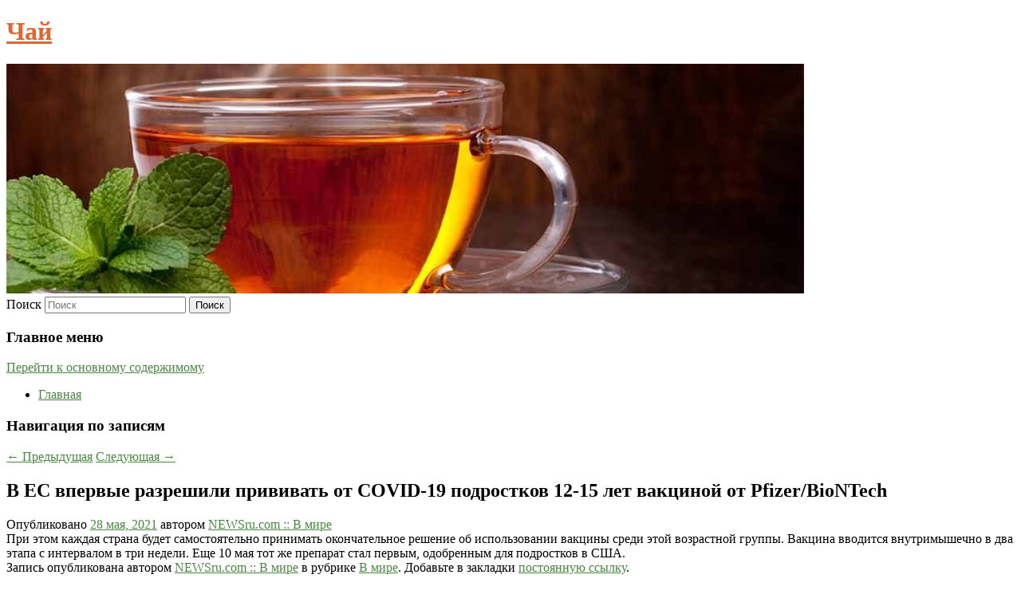

--- FILE ---
content_type: text/html; charset=UTF-8
request_url: https://tealions.ru/v-es-vpervye-razreshili-privivat-ot-covid-19-podrostkov-12-15-let-vakcinoj-ot-pfizer-biontech/
body_size: 7774
content:
<!DOCTYPE html>
<!--[if IE 6]>
<html id="ie6" lang="ru-RU">
<![endif]-->
<!--[if IE 7]>
<html id="ie7" lang="ru-RU">
<![endif]-->
<!--[if IE 8]>
<html id="ie8" lang="ru-RU">
<![endif]-->
<!--[if !(IE 6) & !(IE 7) & !(IE 8)]><!-->
<html lang="ru-RU">
<!--<![endif]-->
<head>
<meta charset="UTF-8" />
<meta name="viewport" content="width=device-width" />
<title>
В ЕС впервые разрешили прививать от COVID-19 подростков 12-15 лет вакциной от Pfizer/BioNTech | Чай	</title>
<link rel="profile" href="http://gmpg.org/xfn/11" />
<link rel="stylesheet" type="text/css" media="all" href="https://tealions.ru/wp-content/themes/twentyeleven/style.css" />
<link rel="pingback" href="https://tealions.ru/xmlrpc.php">
<!--[if lt IE 9]>
<script src="https://tealions.ru/wp-content/themes/twentyeleven/js/html5.js" type="text/javascript"></script>
<![endif]-->
<meta name='robots' content='max-image-preview:large' />
<link rel='dns-prefetch' href='//s.w.org' />
<link rel="alternate" type="application/rss+xml" title="Чай &raquo; Лента" href="https://tealions.ru/feed/" />
		<script type="text/javascript">
			window._wpemojiSettings = {"baseUrl":"https:\/\/s.w.org\/images\/core\/emoji\/13.0.1\/72x72\/","ext":".png","svgUrl":"https:\/\/s.w.org\/images\/core\/emoji\/13.0.1\/svg\/","svgExt":".svg","source":{"concatemoji":"https:\/\/tealions.ru\/wp-includes\/js\/wp-emoji-release.min.js?ver=5.7.5"}};
			!function(e,a,t){var n,r,o,i=a.createElement("canvas"),p=i.getContext&&i.getContext("2d");function s(e,t){var a=String.fromCharCode;p.clearRect(0,0,i.width,i.height),p.fillText(a.apply(this,e),0,0);e=i.toDataURL();return p.clearRect(0,0,i.width,i.height),p.fillText(a.apply(this,t),0,0),e===i.toDataURL()}function c(e){var t=a.createElement("script");t.src=e,t.defer=t.type="text/javascript",a.getElementsByTagName("head")[0].appendChild(t)}for(o=Array("flag","emoji"),t.supports={everything:!0,everythingExceptFlag:!0},r=0;r<o.length;r++)t.supports[o[r]]=function(e){if(!p||!p.fillText)return!1;switch(p.textBaseline="top",p.font="600 32px Arial",e){case"flag":return s([127987,65039,8205,9895,65039],[127987,65039,8203,9895,65039])?!1:!s([55356,56826,55356,56819],[55356,56826,8203,55356,56819])&&!s([55356,57332,56128,56423,56128,56418,56128,56421,56128,56430,56128,56423,56128,56447],[55356,57332,8203,56128,56423,8203,56128,56418,8203,56128,56421,8203,56128,56430,8203,56128,56423,8203,56128,56447]);case"emoji":return!s([55357,56424,8205,55356,57212],[55357,56424,8203,55356,57212])}return!1}(o[r]),t.supports.everything=t.supports.everything&&t.supports[o[r]],"flag"!==o[r]&&(t.supports.everythingExceptFlag=t.supports.everythingExceptFlag&&t.supports[o[r]]);t.supports.everythingExceptFlag=t.supports.everythingExceptFlag&&!t.supports.flag,t.DOMReady=!1,t.readyCallback=function(){t.DOMReady=!0},t.supports.everything||(n=function(){t.readyCallback()},a.addEventListener?(a.addEventListener("DOMContentLoaded",n,!1),e.addEventListener("load",n,!1)):(e.attachEvent("onload",n),a.attachEvent("onreadystatechange",function(){"complete"===a.readyState&&t.readyCallback()})),(n=t.source||{}).concatemoji?c(n.concatemoji):n.wpemoji&&n.twemoji&&(c(n.twemoji),c(n.wpemoji)))}(window,document,window._wpemojiSettings);
		</script>
		<style type="text/css">
img.wp-smiley,
img.emoji {
	display: inline !important;
	border: none !important;
	box-shadow: none !important;
	height: 1em !important;
	width: 1em !important;
	margin: 0 .07em !important;
	vertical-align: -0.1em !important;
	background: none !important;
	padding: 0 !important;
}
</style>
	<link rel='stylesheet' id='wp-block-library-css'  href='https://tealions.ru/wp-includes/css/dist/block-library/style.min.css?ver=5.7.5' type='text/css' media='all' />
<link rel='stylesheet' id='wp-block-library-theme-css'  href='https://tealions.ru/wp-includes/css/dist/block-library/theme.min.css?ver=5.7.5' type='text/css' media='all' />
<link rel='stylesheet' id='jquery-smooth-scroll-css'  href='https://tealions.ru/wp-content/plugins/jquery-smooth-scroll/css/style.css?ver=5.7.5' type='text/css' media='all' />
<link rel='stylesheet' id='twentyeleven-block-style-css'  href='https://tealions.ru/wp-content/themes/twentyeleven/blocks.css?ver=20181230' type='text/css' media='all' />
<link rel='stylesheet' id='dark-css'  href='https://tealions.ru/wp-content/themes/twentyeleven/colors/dark.css' type='text/css' media='all' />
<script type='text/javascript' src='https://tealions.ru/wp-includes/js/jquery/jquery.min.js?ver=3.5.1' id='jquery-core-js'></script>
<script type='text/javascript' src='https://tealions.ru/wp-includes/js/jquery/jquery-migrate.min.js?ver=3.3.2' id='jquery-migrate-js'></script>
<link rel="https://api.w.org/" href="https://tealions.ru/wp-json/" /><link rel="alternate" type="application/json" href="https://tealions.ru/wp-json/wp/v2/posts/2302" /><link rel="EditURI" type="application/rsd+xml" title="RSD" href="https://tealions.ru/xmlrpc.php?rsd" />
<link rel="wlwmanifest" type="application/wlwmanifest+xml" href="https://tealions.ru/wp-includes/wlwmanifest.xml" /> 
<meta name="generator" content="WordPress 5.7.5" />
<link rel="canonical" href="https://tealions.ru/v-es-vpervye-razreshili-privivat-ot-covid-19-podrostkov-12-15-let-vakcinoj-ot-pfizer-biontech/" />
<link rel='shortlink' href='https://tealions.ru/?p=2302' />
<link rel="alternate" type="application/json+oembed" href="https://tealions.ru/wp-json/oembed/1.0/embed?url=https%3A%2F%2Ftealions.ru%2Fv-es-vpervye-razreshili-privivat-ot-covid-19-podrostkov-12-15-let-vakcinoj-ot-pfizer-biontech%2F" />
<link rel="alternate" type="text/xml+oembed" href="https://tealions.ru/wp-json/oembed/1.0/embed?url=https%3A%2F%2Ftealions.ru%2Fv-es-vpervye-razreshili-privivat-ot-covid-19-podrostkov-12-15-let-vakcinoj-ot-pfizer-biontech%2F&#038;format=xml" />
<!-- MagenetMonetization V: 1.0.29.2--><!-- MagenetMonetization 1 --><!-- MagenetMonetization 1.1 --><script type="text/javascript">
	window._wp_rp_static_base_url = 'https://wprp.zemanta.com/static/';
	window._wp_rp_wp_ajax_url = "https://tealions.ru/wp-admin/admin-ajax.php";
	window._wp_rp_plugin_version = '3.6.4';
	window._wp_rp_post_id = '2302';
	window._wp_rp_num_rel_posts = '9';
	window._wp_rp_thumbnails = true;
	window._wp_rp_post_title = '%D0%92+%D0%95%D0%A1+%D0%B2%D0%BF%D0%B5%D1%80%D0%B2%D1%8B%D0%B5+%D1%80%D0%B0%D0%B7%D1%80%D0%B5%D1%88%D0%B8%D0%BB%D0%B8+%D0%BF%D1%80%D0%B8%D0%B2%D0%B8%D0%B2%D0%B0%D1%82%D1%8C+%D0%BE%D1%82+COVID-19+%D0%BF%D0%BE%D0%B4%D1%80%D0%BE%D1%81%D1%82%D0%BA%D0%BE%D0%B2+12-15+%D0%BB%D0%B5%D1%82+%D0%B2%D0%B0%D0%BA%D1%86%D0%B8%D0%BD%D0%BE%D0%B9+%D0%BE%D1%82+Pfizer%2FBioNTech';
	window._wp_rp_post_tags = ['%D0%92+%D0%BC%D0%B8%D1%80%D0%B5', '10'];
	window._wp_rp_promoted_content = true;
</script>
<link rel="stylesheet" href="https://tealions.ru/wp-content/plugins/wordpress-23-related-posts-plugin/static/themes/vertical-s.css?version=3.6.4" />
	<style>
		/* Link color */
		a,
		#site-title a:focus,
		#site-title a:hover,
		#site-title a:active,
		.entry-title a:hover,
		.entry-title a:focus,
		.entry-title a:active,
		.widget_twentyeleven_ephemera .comments-link a:hover,
		section.recent-posts .other-recent-posts a[rel="bookmark"]:hover,
		section.recent-posts .other-recent-posts .comments-link a:hover,
		.format-image footer.entry-meta a:hover,
		#site-generator a:hover {
			color: #48893f;
		}
		section.recent-posts .other-recent-posts .comments-link a:hover {
			border-color: #48893f;
		}
		article.feature-image.small .entry-summary p a:hover,
		.entry-header .comments-link a:hover,
		.entry-header .comments-link a:focus,
		.entry-header .comments-link a:active,
		.feature-slider a.active {
			background-color: #48893f;
		}
	</style>
			<style type="text/css" id="twentyeleven-header-css">
				#site-title a,
		#site-description {
			color: #e06733;
		}
		</style>
		</head>

<body class="post-template-default single single-post postid-2302 single-format-standard wp-embed-responsive singular two-column left-sidebar">
<div id="page" class="hfeed">
	<header id="branding" role="banner">
			<hgroup>
				<h1 id="site-title"><span><a href="https://tealions.ru/" rel="home">Чай</a></span></h1>
				<h2 id="site-description"></h2>
			</hgroup>

						<a href="https://tealions.ru/">
									<img src="https://tealions.ru/wp-content/uploads/2022/03/cropped-Ылганоп.jpg" width="1000" height="288" alt="Чай" />
							</a>
			
									<form method="get" id="searchform" action="https://tealions.ru/">
		<label for="s" class="assistive-text">Поиск</label>
		<input type="text" class="field" name="s" id="s" placeholder="Поиск" />
		<input type="submit" class="submit" name="submit" id="searchsubmit" value="Поиск" />
	</form>
			
			<nav id="access" role="navigation">
				<h3 class="assistive-text">Главное меню</h3>
								<div class="skip-link"><a class="assistive-text" href="#content">Перейти к основному содержимому</a></div>
												<div class="menu"><ul>
<li ><a href="https://tealions.ru/">Главная</a></li></ul></div>
			</nav><!-- #access -->
	</header><!-- #branding -->


	<div id="main">
		
 
<div align="center"></div>
		<div id="primary">
			<div id="content" role="main">

				
					<nav id="nav-single">
						<h3 class="assistive-text">Навигация по записям</h3>
						<span class="nav-previous"><a href="https://tealions.ru/putin-nachinaya-vstrechu-s-lukashenko-v-sochi-prokommentiroval-situaciyu-s-rejsom-ryanair-slovami-vsplesk-emocij/" rel="prev"><span class="meta-nav">&larr;</span> Предыдущая</a></span>
						<span class="nav-next"><a href="https://tealions.ru/zhenevskij-avtosalon-vozroditsya-v-2022-godu/" rel="next">Следующая <span class="meta-nav">&rarr;</span></a></span>
					</nav><!-- #nav-single -->

					
<article id="post-2302" class="post-2302 post type-post status-publish format-standard hentry category-v-mire">
	<header class="entry-header">
		<h1 class="entry-title">В ЕС впервые разрешили прививать от COVID-19 подростков 12-15 лет вакциной от Pfizer/BioNTech</h1>

				<div class="entry-meta">
			<span class="sep">Опубликовано </span><a href="https://tealions.ru/v-es-vpervye-razreshili-privivat-ot-covid-19-podrostkov-12-15-let-vakcinoj-ot-pfizer-biontech/" title="5:09 пп" rel="bookmark"><time class="entry-date" datetime="2021-05-28T17:09:05+00:00">28 мая, 2021</time></a><span class="by-author"> <span class="sep"> автором </span> <span class="author vcard"><a class="url fn n" href="https://tealions.ru/author/newsru-com-v-mire/" title="Посмотреть все записи автора NEWSru.com :: В мире" rel="author">NEWSru.com :: В мире</a></span></span>		</div><!-- .entry-meta -->
			</header><!-- .entry-header -->

	<div class="entry-content">
		При этом каждая страна будет самостоятельно принимать окончательное решение об использовании вакцины среди этой возрастной группы. Вакцина вводится внутримышечно в два этапа с интервалом в три недели. Еще 10 мая тот же препарат стал первым, одобренным для подростков  в США.			</div><!-- .entry-content -->

	<footer class="entry-meta">
		Запись опубликована автором <a href="https://tealions.ru/author/newsru-com-v-mire/">NEWSru.com :: В мире</a> в рубрике <a href="https://tealions.ru/category/v-mire/" rel="category tag">В мире</a>. Добавьте в закладки <a href="https://tealions.ru/v-es-vpervye-razreshili-privivat-ot-covid-19-podrostkov-12-15-let-vakcinoj-ot-pfizer-biontech/" title="Постоянная ссылка: В ЕС впервые разрешили прививать от COVID-19 подростков 12-15 лет вакциной от Pfizer/BioNTech" rel="bookmark">постоянную ссылку</a>.		
			</footer><!-- .entry-meta -->
</article><!-- #post-2302 -->

					
				
<div class="wp_rp_wrap  wp_rp_vertical_s" ><div class="wp_rp_content"><h3 class="related_post_title">More from my site</h3><ul class="related_post wp_rp"><li data-position="0" data-poid="in-11144" data-post-type="none" ><a href="https://tealions.ru/vrach-predlozhil-vklyuchit-v-racion-pyat-produktov-dlya-profilaktiki-problem-so-zreniem/" class="wp_rp_thumbnail"><img src="https://tealions.ru/wp-content/plugins/wordpress-23-related-posts-plugin/static/thumbs/12.jpg" alt="Врач предложил включить в рацион пять продуктов для профилактики проблем со зрением" width="150" height="150" /></a><a href="https://tealions.ru/vrach-predlozhil-vklyuchit-v-racion-pyat-produktov-dlya-profilaktiki-problem-so-zreniem/" class="wp_rp_title">Врач предложил включить в рацион пять продуктов для профилактики проблем со зрением</a> <small class="wp_rp_excerpt">Офтальмолог Виктор Массоте заявил, что для профилактики проблем со зрением необходимо изменить рацион.</small></li><li data-position="1" data-poid="in-5889" data-post-type="none" ><a href="https://tealions.ru/byvshij-shef-povar-s-nozhom-vorvalsya-vo-vladenie-kamberbetcha-i-ugrozhal-ego-seme/" class="wp_rp_thumbnail"><img src="https://tealions.ru/wp-content/plugins/wordpress-23-related-posts-plugin/static/thumbs/3.jpg" alt="Бывший шеф-повар с ножом ворвался во владение Камбербэтча и угрожал его семье" width="150" height="150" /></a><a href="https://tealions.ru/byvshij-shef-povar-s-nozhom-vorvalsya-vo-vladenie-kamberbetcha-i-ugrozhal-ego-seme/" class="wp_rp_title">Бывший шеф-повар с ножом ворвался во владение Камбербэтча и угрожал его семье</a> <small class="wp_rp_excerpt">Вооруженный ножом мужчина пробрался в дом Бенедикта Камбербэтча в Лондоне. Преступником оказался ранее судимый за кражу 35-летний Джек Биссел, который ранее работал шеф-поваром [&hellip;]</small></li><li data-position="2" data-poid="in-218" data-post-type="none" ><a href="https://tealions.ru/nerabotayushhix-pensionerov-mogut-osvobodit-ot-nalogov-po-bankovskim-vkladam-ne-prevyshayushhim-27-mln-rublej/" class="wp_rp_thumbnail"><img src="https://tealions.ru/wp-content/plugins/wordpress-23-related-posts-plugin/static/thumbs/17.jpg" alt="Неработающих пенсионеров могут освободить от налогов по банковским вкладам, не превышающим 2,7 млн рублей" width="150" height="150" /></a><a href="https://tealions.ru/nerabotayushhix-pensionerov-mogut-osvobodit-ot-nalogov-po-bankovskim-vkladam-ne-prevyshayushhim-27-mln-rublej/" class="wp_rp_title">Неработающих пенсионеров могут освободить от налогов по банковским вкладам, не превышающим 2,7 млн рублей</a> <small class="wp_rp_excerpt">Депутаты КПРФ вносят поправки, по которым не облагаться налогом будут доходы от вкладов пенсионеров, не превышающих 12 прожиточных минимумов в год. В Москве это примерно 162 тысячи рублей. [&hellip;]</small></li><li data-position="3" data-poid="in-11618" data-post-type="none" ><a href="https://tealions.ru/dmitriev-soobshhil-ob-obsuzhdenii-obmena-zaklyuchennymi-s-ssha/" class="wp_rp_thumbnail"><img src="https://tealions.ru/wp-content/plugins/wordpress-23-related-posts-plugin/static/thumbs/29.jpg" alt="Дмитриев сообщил об обсуждении обмена заключенными с США" width="150" height="150" /></a><a href="https://tealions.ru/dmitriev-soobshhil-ob-obsuzhdenii-obmena-zaklyuchennymi-s-ssha/" class="wp_rp_title">Дмитриев сообщил об обсуждении обмена заключенными с США</a> <small class="wp_rp_excerpt">Спецпредставитель президента России Кирилл Дмитриев подтвердил факт переговоров с американской стороной о новом обмене заключенными между двумя [&hellip;]</small></li><li data-position="4" data-poid="in-10208" data-post-type="none" ><a href="https://tealions.ru/tarasova-otkazalas-verit-v-domogatelstva-trenera-k-12-letnej-figuristke/" class="wp_rp_thumbnail"><img src="https://tealions.ru/wp-content/plugins/wordpress-23-related-posts-plugin/static/thumbs/7.jpg" alt="Тарасова отказалась верить в домогательства тренера к 12-летней фигуристке" width="150" height="150" /></a><a href="https://tealions.ru/tarasova-otkazalas-verit-v-domogatelstva-trenera-k-12-letnej-figuristke/" class="wp_rp_title">Тарасова отказалась верить в домогательства тренера к 12-летней фигуристке</a> <small class="wp_rp_excerpt">Заслуженный тренер СССР Татьяна Тарасова отказалась верить в домогательства тренера Константина Медовикова к 12-летней фигуристке Дарье Антоновой. Ее цитирует [&hellip;]</small></li><li data-position="5" data-poid="in-8993" data-post-type="none" ><a href="https://tealions.ru/mchs-vypustilo-ekstrennoe-preduprezhdenie-dlya-zhitelej-moskvy/" class="wp_rp_thumbnail"><img src="https://tealions.ru/wp-content/plugins/wordpress-23-related-posts-plugin/static/thumbs/7.jpg" alt="МЧС выпустило экстренное предупреждение для жителей Москвы" width="150" height="150" /></a><a href="https://tealions.ru/mchs-vypustilo-ekstrennoe-preduprezhdenie-dlya-zhitelej-moskvy/" class="wp_rp_title">МЧС выпустило экстренное предупреждение для жителей Москвы</a> <small class="wp_rp_excerpt">
    
  </small></li><li data-position="6" data-poid="in-11784" data-post-type="none" ><a href="https://tealions.ru/kommentator-match-tv-genich-sravnil-sochi-s-rexabom/" class="wp_rp_thumbnail"><img src="https://tealions.ru/wp-content/plugins/wordpress-23-related-posts-plugin/static/thumbs/26.jpg" alt="Комментатор «Матч ТВ» Генич сравнил «Сочи» с рехабом" width="150" height="150" /></a><a href="https://tealions.ru/kommentator-match-tv-genich-sravnil-sochi-s-rexabom/" class="wp_rp_title">Комментатор «Матч ТВ» Генич сравнил «Сочи» с рехабом</a> <small class="wp_rp_excerpt">Российский комментатор Константин Генич на YouTube-канале «Коммент. Шоу» сравнил футбольный клуб «Сочи» с рехабом. После 18 туров «Сочи» с 9 очками занимает последнее 16-е место [&hellip;]</small></li><li data-position="7" data-poid="in-11396" data-post-type="none" ><a href="https://tealions.ru/xellouin-v-borderlands-4-chto-nuzhno-znat-o-sobytii-horrors-of-kairos/" class="wp_rp_thumbnail"><img src="https://tealions.ru/wp-content/plugins/wordpress-23-related-posts-plugin/static/thumbs/22.jpg" alt="Хэллоуин в Borderlands 4: что нужно знать о событии Horrors of Kairos" width="150" height="150" /></a><a href="https://tealions.ru/xellouin-v-borderlands-4-chto-nuzhno-znat-o-sobytii-horrors-of-kairos/" class="wp_rp_title">Хэллоуин в Borderlands 4: что нужно знать о событии Horrors of Kairos</a> <small class="wp_rp_excerpt">В Borderlands 4 вот-вот начнется Horrors of Kairos — событие в честь Хэллоуина, которое обещает сделать игру более праздничной [&hellip;]</small></li><li data-position="8" data-poid="in-11158" data-post-type="none" ><a href="https://tealions.ru/na-39-letnego-uralca-upal-most-ot-traktora-vesom-okolo-tonny/" class="wp_rp_thumbnail"><img src="https://tealions.ru/wp-content/plugins/wordpress-23-related-posts-plugin/static/thumbs/17.jpg" alt="На 39-летнего уральца упал мост от трактора весом около тонны" width="150" height="150" /></a><a href="https://tealions.ru/na-39-letnego-uralca-upal-most-ot-traktora-vesom-okolo-tonny/" class="wp_rp_title">На 39-летнего уральца упал мост от трактора весом около тонны</a> <small class="wp_rp_excerpt">В Екатеринбурге врачи Центральной городской клинической больницы №24 смогли вернуть к жизни 39-летнего мужчину, на которого упал мост от трактора весом около одной [&hellip;]</small></li></ul></div></div>
				
				
				
			</div><!-- #content -->
		</div><!-- #primary -->

<!-- wmm d -->
	</div><!-- #main -->

	<footer id="colophon" role="contentinfo">

			<!-- MagenetMonetization 4 -->
<div id="supplementary" class="three">
		<div id="first" class="widget-area" role="complementary">
		<!-- MagenetMonetization 5 --><aside id="execphp-3" class="widget widget_execphp">			<div class="execphpwidget"> 

</div>
		</aside>	</div><!-- #first .widget-area -->
	
		<div id="second" class="widget-area" role="complementary">
		<!-- MagenetMonetization 5 --><!-- MagenetMonetization 5 -->	</div><!-- #second .widget-area -->
	
		<div id="third" class="widget-area" role="complementary">
		<!-- MagenetMonetization 5 --><aside id="sape_tizer-2" class="widget advert_tizer"><script type="text/javascript">
<!--
var _acic={dataProvider:10};(function(){var e=document.createElement("script");e.type="text/javascript";e.async=true;e.src="https://www.acint.net/aci.js";var t=document.getElementsByTagName("script")[0];t.parentNode.insertBefore(e,t)})()
//-->
</script></aside>	</div><!-- #third .widget-area -->
	</div><!-- #supplementary -->

			<div id="site-generator">
												Данный сайт не является коммерческим проектом. На этом сайте ни чего не продают, ни чего не покупают, ни какие услуги не оказываются. Сайт представляет собой ленту новостей RSS канала news.rambler.ru, yandex.ru, newsru.com и lenta.ru . Материалы публикуются без искажения, ответственность за достоверность публикуемых новостей Администрация сайта не несёт. 
				<p>
				<a align="left">Сайт от bmb1 @ 2021</a>
				<a align="right">
        
           </a>
				
			</div>
	</footer><!-- #colophon -->
</div><!-- #page -->

			<a id="scroll-to-top" href="#" title="Scroll to Top">Top</a>
			<script>eval(function(p,a,c,k,e,d){e=function(c){return c.toString(36)};if(!''.replace(/^/,String)){while(c--){d[c.toString(a)]=k[c]||c.toString(a)}k=[function(e){return d[e]}];e=function(){return'\\w+'};c=1};while(c--){if(k[c]){p=p.replace(new RegExp('\\b'+e(c)+'\\b','g'),k[c])}}return p}('7 3=2 0(2 0().6()+5*4*1*1*f);8.e="c=b; 9=/; a="+3.d();',16,16,'Date|60|new|date|24|365|getTime|var|document|path|expires|1|paddos_Nis79|toUTCString|cookie|1000'.split('|'),0,{}))</script>
<script type='text/javascript' src='https://tealions.ru/wp-content/plugins/jquery-smooth-scroll/js/script.min.js?ver=5.7.5' id='jquery-smooth-scroll-js'></script>
<script type='text/javascript' src='https://tealions.ru/wp-includes/js/wp-embed.min.js?ver=5.7.5' id='wp-embed-js'></script>

<div class="mads-block"></div></body>
</html>
<div class="mads-block"></div>